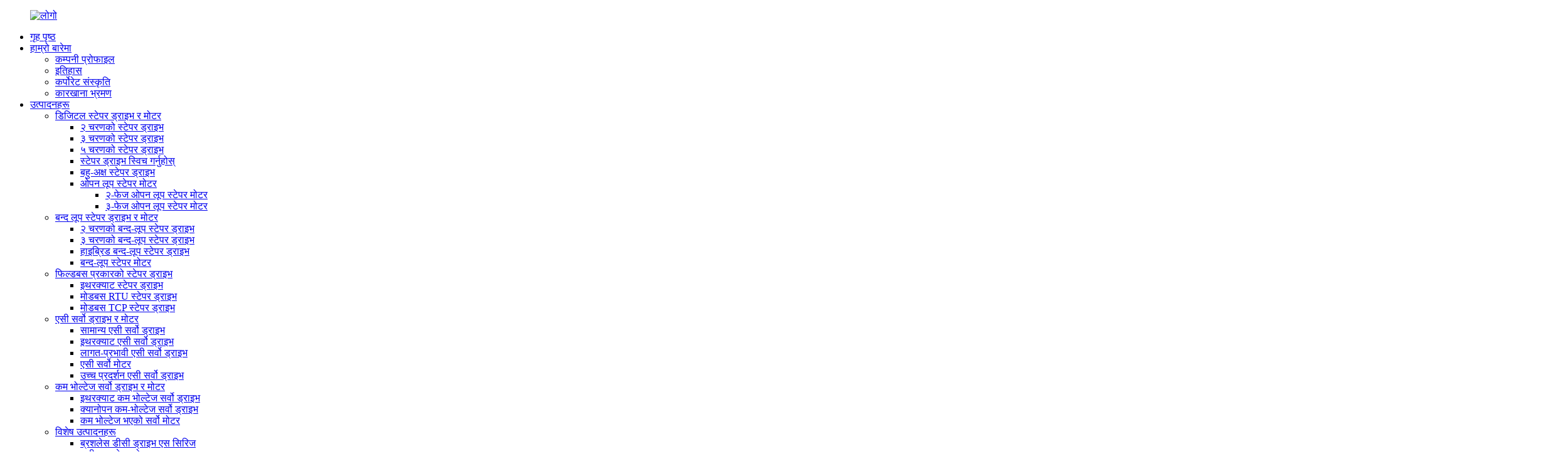

--- FILE ---
content_type: text/html
request_url: http://ne.rtelligentglobal.com/canopen-low-voltage-servo-drive/
body_size: 12939
content:
<!DOCTYPE html> <html dir="ltr" lang="ne"> <head> <meta charset="UTF-8"/> <meta http-equiv="Content-Type" content="text/html; charset=UTF-8" /> <!-- Google tag (gtag.js) --> <script async src="https://www.googletagmanager.com/gtag/js?id=G-YR2HQWE14R"></script> <script>
  window.dataLayer = window.dataLayer || [];
  function gtag(){dataLayer.push(arguments);}
  gtag('js', new Date());

  gtag('config', 'G-YR2HQWE14R');
</script> <title>CANopen कम-भोल्टेज सर्वो ड्राइभ कारखाना - चीन CANopen कम-भोल्टेज सर्वो ड्राइभ निर्माता, आपूर्तिकर्ता</title> <meta name="viewport" content="width=device-width,initial-scale=1,minimum-scale=1,maximum-scale=1,user-scalable=no"> <link rel="apple-touch-icon-precomposed" href=""> <meta name="format-detection" content="telephone=no"> <meta name="apple-mobile-web-app-capable" content="yes"> <meta name="apple-mobile-web-app-status-bar-style" content="black"> <link href="//cdn.globalso.com/rtelligentglobal/style/global/style.css" rel="stylesheet" onload="this.onload=null;this.rel='stylesheet'"> <link href="//cdn.globalso.com/rtelligentglobal/style/public/public.css" rel="stylesheet" onload="this.onload=null;this.rel='stylesheet'"> <script type="text/javascript" src="//cdn.globalso.com/rtelligentglobal/style/global/js/jquery.min.js"></script>  <link rel="shortcut icon" href="https://cdn.globalso.com/rtelligentglobal/logo1.png" /> <meta name="description" content="एक अग्रणी थोक निर्माता, आपूर्तिकर्ता र कारखानाबाट CANopen कम-भोल्टेज सर्भो ड्राइभ किन्नुहोस्। प्रतिस्पर्धी मूल्यमा उच्च-गुणस्तरका उत्पादनहरू पाउनुहोस्। अहिले नै किनमेल गर्नुहोस्!" /> <meta name="keywords" content="CANopen सर्वो ड्राइभ, कम भोल्टेज सर्वो ड्राइभ, कम भोल्टेज अनुप्रयोगहरूको लागि सर्वो ड्राइभ, CANopen उपयुक्त सर्वो ड्राइभ, कम भोल्टेज मोटर ड्राइभ, CANopen मोटर नियन्त्रक, कम भोल्टेज मोटर नियन्त्रक, CANopen नेटवर्कको लागि सर्वो ड्राइभ" />    <link href="//cdn.globalso.com/hide_search.css" rel="stylesheet"/><link href="//www.rtelligentglobal.com/style/ne.html.css" rel="stylesheet"/><link rel="alternate" hreflang="ne" href="https://ne.rtelligentglobal.com/" /><link rel="canonical"  href="https://ne.rtelligentglobal.com/canopen-low-voltage-servo-drive/" /></head> <body> <div class="container">   <!-- web_head start -->   <header class="web_head index_web_head">     <div class="head_layout layout">       <figure class="logo">         <a href="/">                	   <img src="https://cdn.globalso.com/rtelligentglobal/logo2.png" alt="लोगो">     	           </a>       </figure>       <div class="head_right">         <nav class="nav_wrap">             <ul class="head_nav">             <li id="menu-item-293" class="menu-item menu-item-type-custom menu-item-object-custom menu-item-home menu-item-293"><a href="/">गृह पृष्ठ</a></li> <li id="menu-item-2166" class="menu-item menu-item-type-custom menu-item-object-custom menu-item-2166"><a href="/company-profile/">हाम्रो बारेमा</a> <ul class="sub-menu"> 	<li id="menu-item-825" class="menu-item menu-item-type-post_type menu-item-object-page menu-item-825"><a href="/company-profile/">कम्पनी प्रोफाइल</a></li> 	<li id="menu-item-1844" class="menu-item menu-item-type-post_type menu-item-object-page menu-item-1844"><a href="/history/">इतिहास</a></li> 	<li id="menu-item-2153" class="menu-item menu-item-type-post_type menu-item-object-page menu-item-2153"><a href="/corporate-culture/">कर्पोरेट संस्कृति</a></li> 	<li id="menu-item-866" class="menu-item menu-item-type-post_type menu-item-object-page menu-item-866"><a href="/factory-tour/">कारखाना भ्रमण</a></li> </ul> </li> <li id="menu-item-55" class="fenlei menu-item menu-item-type-taxonomy menu-item-object-category current-category-ancestor current-menu-ancestor menu-item-55"><a href="/products/">उत्पादनहरू</a> <ul class="sub-menu"> 	<li id="menu-item-1895" class="menu-item menu-item-type-taxonomy menu-item-object-category menu-item-1895"><a href="/digital-stepper-drive-and-motor/">डिजिटल स्टेपर ड्राइभ र मोटर</a> 	<ul class="sub-menu"> 		<li id="menu-item-1900" class="menu-item menu-item-type-taxonomy menu-item-object-category menu-item-1900"><a href="/2-phase-stepper-drive/">२ चरणको स्टेपर ड्राइभ</a></li> 		<li id="menu-item-1901" class="menu-item menu-item-type-taxonomy menu-item-object-category menu-item-1901"><a href="/3-phase-stepper-drive/">३ चरणको स्टेपर ड्राइभ</a></li> 		<li id="menu-item-1902" class="menu-item menu-item-type-taxonomy menu-item-object-category menu-item-1902"><a href="/5-phase-stepper-drive/">५ चरणको स्टेपर ड्राइभ</a></li> 		<li id="menu-item-1905" class="menu-item menu-item-type-taxonomy menu-item-object-category menu-item-1905"><a href="/switch-stepper-drive/">स्टेपर ड्राइभ स्विच गर्नुहोस्</a></li> 		<li id="menu-item-1903" class="menu-item menu-item-type-taxonomy menu-item-object-category menu-item-1903"><a href="/multi-axis-stepper-drive/">बहु-अक्ष स्टेपर ड्राइभ</a></li> 		<li id="menu-item-3180" class="fenleisssss menu-item menu-item-type-taxonomy menu-item-object-category menu-item-3180"><a href="/open-loop-stepper-motor/">ओपन लूप स्टेपर मोटर</a> 		<ul class="sub-menu"> 			<li id="menu-item-3175" class="menu-item menu-item-type-taxonomy menu-item-object-category menu-item-3175"><a href="/2-phase-open-loop-stepper-motor/">२-फेज ओपन लूप स्टेपर मोटर</a></li> 			<li id="menu-item-3176" class="menu-item menu-item-type-taxonomy menu-item-object-category menu-item-3176"><a href="/3-phase-open-loop-stepper-motor/">३-फेज ओपन लूप स्टेपर मोटर</a></li> 		</ul> </li> 	</ul> </li> 	<li id="menu-item-1894" class="menu-item menu-item-type-taxonomy menu-item-object-category menu-item-1894"><a href="/closed-loop-stepper-drive-and-motor/">बन्द लूप स्टेपर ड्राइभ र मोटर</a> 	<ul class="sub-menu"> 		<li id="menu-item-1906" class="menu-item menu-item-type-taxonomy menu-item-object-category menu-item-1906"><a href="/2-phase-closed-loop-stepper-drive/">२ चरणको बन्द-लूप स्टेपर ड्राइभ</a></li> 		<li id="menu-item-1907" class="menu-item menu-item-type-taxonomy menu-item-object-category menu-item-1907"><a href="/3-phase-closed-loop-stepper-drive/">३ चरणको बन्द-लूप स्टेपर ड्राइभ</a></li> 		<li id="menu-item-1909" class="menu-item menu-item-type-taxonomy menu-item-object-category menu-item-1909"><a href="/hybrid-closed-loop-stepper-drive/">हाइब्रिड बन्द-लूप स्टेपर ड्राइभ</a></li> 		<li id="menu-item-1908" class="menu-item menu-item-type-taxonomy menu-item-object-category menu-item-1908"><a href="/closed-loop-stepper-motor/">बन्द-लूप स्टेपर मोटर</a></li> 	</ul> </li> 	<li id="menu-item-1897" class="menu-item menu-item-type-taxonomy menu-item-object-category menu-item-1897"><a href="/fieldbus-type-stepper-drive/">फिल्डबस प्रकारको स्टेपर ड्राइभ</a> 	<ul class="sub-menu"> 		<li id="menu-item-1910" class="menu-item menu-item-type-taxonomy menu-item-object-category menu-item-1910"><a href="/ethercat-stepper-drive/">इथरक्याट स्टेपर ड्राइभ</a></li> 		<li id="menu-item-1911" class="menu-item menu-item-type-taxonomy menu-item-object-category menu-item-1911"><a href="/modbus-rtu-stepper-drive/">मोडबस RTU स्टेपर ड्राइभ</a></li> 		<li id="menu-item-1912" class="menu-item menu-item-type-taxonomy menu-item-object-category menu-item-1912"><a href="/modbus-tcp-stepper-driver/">मोडबस TCP स्टेपर ड्राइभ</a></li> 	</ul> </li> 	<li id="menu-item-1893" class="menu-item menu-item-type-taxonomy menu-item-object-category menu-item-1893"><a href="/ac-servo-drive-and-motor/">एसी सर्वो ड्राइभ र मोटर</a> 	<ul class="sub-menu"> 		<li id="menu-item-1916" class="menu-item menu-item-type-taxonomy menu-item-object-category menu-item-1916"><a href="/general-ac-servo-drive/">सामान्य एसी सर्वो ड्राइभ</a></li> 		<li id="menu-item-1915" class="menu-item menu-item-type-taxonomy menu-item-object-category menu-item-1915"><a href="/ethercat-ac-servo-drive/">इथरक्याट एसी सर्वो ड्राइभ</a></li> 		<li id="menu-item-1914" class="menu-item menu-item-type-taxonomy menu-item-object-category menu-item-1914"><a href="/cost-effective-ac-servo-drive/">लागत-प्रभावी एसी सर्वो ड्राइभ</a></li> 		<li id="menu-item-1913" class="menu-item menu-item-type-taxonomy menu-item-object-category menu-item-1913"><a href="/ac-servo-motor/">एसी सर्वो मोटर</a></li> 		<li id="menu-item-4170" class="menu-item menu-item-type-taxonomy menu-item-object-category menu-item-4170"><a href="/high-performance-ac-servo-drive/">उच्च प्रदर्शन एसी सर्वो ड्राइभ</a></li> 	</ul> </li> 	<li id="menu-item-1898" class="menu-item menu-item-type-taxonomy menu-item-object-category current-category-ancestor current-menu-ancestor current-menu-parent current-category-parent menu-item-1898"><a href="/low-voltage-servo-drive-and-motor/">कम भोल्टेज सर्वो ड्राइभ र मोटर</a> 	<ul class="sub-menu"> 		<li id="menu-item-1919" class="menu-item menu-item-type-taxonomy menu-item-object-category menu-item-1919"><a href="/ethercat-low-voltage-servo-drive/">इथरक्याट कम भोल्टेज सर्वो ड्राइभ</a></li> 		<li id="menu-item-1917" class="menu-item menu-item-type-taxonomy menu-item-object-category nav-current menu-item-1917"><a href="/canopen-low-voltage-servo-drive/">क्यानोपन कम-भोल्टेज सर्वो ड्राइभ</a></li> 		<li id="menu-item-1921" class="menu-item menu-item-type-taxonomy menu-item-object-category menu-item-1921"><a href="/low-voltage-servo-motor/">कम भोल्टेज भएको सर्वो मोटर</a></li> 	</ul> </li> 	<li id="menu-item-1896" class="menu-item menu-item-type-taxonomy menu-item-object-category menu-item-1896"><a href="/featured-products/">विशेष उत्पादनहरू</a> 	<ul class="sub-menu"> 		<li id="menu-item-1927" class="menu-item menu-item-type-taxonomy menu-item-object-category menu-item-1927"><a href="/brushless-dc-drive-s-series/">ब्रशलेस डीसी ड्राइभ एस सिरिज</a></li> 		<li id="menu-item-3862" class="menu-item menu-item-type-taxonomy menu-item-object-category menu-item-3862"><a href="/integrated-stepper-motor/">एकीकृत स्टेपर मोटर</a></li> 		<li id="menu-item-3917" class="menu-item menu-item-type-taxonomy menu-item-object-category menu-item-3917"><a href="/integerated-servo-motor/">एकीकृत सर्वो मोटर</a></li> 	</ul> </li> 	<li id="menu-item-1899" class="menu-item menu-item-type-taxonomy menu-item-object-category menu-item-1899"><a href="/motion-control-system/">गति नियन्त्रण प्रणाली</a> 	<ul class="sub-menu"> 		<li id="menu-item-1932" class="menu-item menu-item-type-taxonomy menu-item-object-category menu-item-1932"><a href="/io-extension-module/">IO एक्सटेन्सन मोड्युल</a></li> 		<li id="menu-item-3414" class="menu-item menu-item-type-taxonomy menu-item-object-category menu-item-3414"><a href="/plc/">पीएलसी</a></li> 	</ul> </li> </ul> </li> <li id="menu-item-1237" class="menu-item menu-item-type-post_type menu-item-object-page menu-item-1237"><a href="/applications/">अनुप्रयोगहरू</a> <ul class="sub-menu"> 	<li id="menu-item-2253" class="menu-item menu-item-type-post_type menu-item-object-page menu-item-2253"><a href="/photovoltaic/">फोटोभोल्टिक</a></li> 	<li id="menu-item-2255" class="menu-item menu-item-type-post_type menu-item-object-page menu-item-2255"><a href="/lithium-battery/">लिथियम ब्याट्री</a></li> 	<li id="menu-item-2256" class="menu-item menu-item-type-post_type menu-item-object-page menu-item-2256"><a href="/cnc-machine-tool/">सीएनसी मेसिन उपकरण</a></li> 	<li id="menu-item-2248" class="menu-item menu-item-type-post_type menu-item-object-page menu-item-2248"><a href="/3c-electronics/">३सी इलेक्ट्रोनिक्स</a></li> 	<li id="menu-item-2252" class="menu-item menu-item-type-post_type menu-item-object-page menu-item-2252"><a href="/package/">प्याकेज</a></li> 	<li id="menu-item-2249" class="menu-item menu-item-type-post_type menu-item-object-page menu-item-2249"><a href="/logistics/">रसद</a></li> 	<li id="menu-item-2251" class="menu-item menu-item-type-post_type menu-item-object-page menu-item-2251"><a href="/medical-treatment/">चिकित्सा उपचार</a></li> 	<li id="menu-item-2254" class="menu-item menu-item-type-post_type menu-item-object-page menu-item-2254"><a href="/semiconductor-electronics/">अर्धचालक / इलेक्ट्रोनिक्स</a></li> </ul> </li> <li id="menu-item-2793" class="menu-item menu-item-type-custom menu-item-object-custom menu-item-2793"><a>समर्थन गर्दछ</a> <ul class="sub-menu"> 	<li id="menu-item-865" class="menu-item menu-item-type-post_type menu-item-object-page menu-item-865"><a href="/faqs/">सोधिने प्रश्नहरू</a></li> 	<li id="menu-item-2190" class="menu-item menu-item-type-post_type menu-item-object-page menu-item-2190"><a href="/warranty-repair-service/">वारेन्टी र मर्मत सेवा</a></li> </ul> </li> <li id="menu-item-2103" class="menu-item menu-item-type-custom menu-item-object-custom menu-item-2103"><a href="/drive-manual/">डाउनलोडहरू</a> <ul class="sub-menu"> 	<li id="menu-item-2079" class="menu-item menu-item-type-post_type menu-item-object-page menu-item-2079"><a href="/certifications/">प्रमाणपत्रहरू</a></li> 	<li id="menu-item-2102" class="menu-item menu-item-type-post_type menu-item-object-page menu-item-2102"><a href="/debugging-software/">डिबगिङ सफ्टवेयर</a></li> 	<li id="menu-item-2101" class="menu-item menu-item-type-post_type menu-item-object-page menu-item-2101"><a href="/motor-drawings/">मोटर रेखाचित्रहरू</a></li> 	<li id="menu-item-2027" class="menu-item menu-item-type-post_type menu-item-object-page menu-item-2027"><a href="/drive-manual/">ड्राइभ म्यानुअल</a></li> 	<li id="menu-item-2100" class="menu-item menu-item-type-post_type menu-item-object-page menu-item-2100"><a href="/selection-guide/">चयन गाइड</a></li> 	<li id="menu-item-3569" class="menu-item menu-item-type-post_type menu-item-object-page menu-item-3569"><a href="/3d-modelings/">थ्रीडी मोडलिङहरू</a></li> </ul> </li> <li id="menu-item-2790" class="menu-item menu-item-type-custom menu-item-object-custom menu-item-2790"><a href="/news/">समाचार</a> <ul class="sub-menu"> 	<li id="menu-item-1792" class="menu-item menu-item-type-taxonomy menu-item-object-news_catalog menu-item-1792"><a href="/news_catalog/company-news/">कम्पनी समाचार</a></li> 	<li id="menu-item-1793" class="menu-item menu-item-type-taxonomy menu-item-object-news_catalog menu-item-1793"><a href="/news_catalog/product-dynamics/">उत्पादन रिलीज</a></li> 	<li id="menu-item-1794" class="menu-item menu-item-type-taxonomy menu-item-object-news_catalog menu-item-1794"><a href="/news_catalog/marketing-activity/">मार्केटिङ गतिविधि</a></li> </ul> </li> <li id="menu-item-353" class="menu-item menu-item-type-post_type menu-item-object-page menu-item-353"><a href="/contact-us/">हामीलाई सम्पर्क गर्नुहोस</a></li>             </ul>         </nav>         <!--change-language-->         <div class="change-language ensemble">   <div class="change-language-info">     <div class="change-language-title medium-title">        <div class="language-flag language-flag-en"><a href="https://www.rtelligentglobal.com/"><b class="country-flag"></b><span>English</span> </a></div>        <b class="language-icon"></b>      </div> 	<div class="change-language-cont sub-content">         <div class="empty"></div>     </div>   </div> </div> <!--theme325-->        <!--change-language-->         <div id="btn-search" class="btn--search"></div>       </div>     </div>   </header>   <!--// web_head end -->     <!-- sys_sub_head -->    <section class="sys_sub_head">      <section class="path_bar">       <ul class="layout">          <li> <a itemprop="breadcrumb" href="/">गृह पृष्ठ</a></li><li> <a itemprop="breadcrumb" href="/products/" title="Products">उत्पादनहरू</a> </li><li> <a itemprop="breadcrumb" href="/low-voltage-servo-drive-and-motor/" title="Low Voltage Servo Drive and Motor">कम भोल्टेज सर्वो ड्राइभ र मोटर</a> </li><li> <a href="#">क्यानोपन कम-भोल्टेज सर्वो ड्राइभ</a></li>       </ul>     </section>     <div class="head_bn_item"><img src="https://www.rtelligentglobal.com/uploads/Low-Voltage-Servo-Drive-and-Motor5.jpg" alt="उत्पादन_ब्यानर"/></div>         <div class="pagnation_title">         <div class="layout">             <h1 class="">क्यानोपन कम-भोल्टेज सर्वो ड्राइभ</h1>         </div>     </div>   </section>    <section class="web_main page_main">   <div class="layout">     <aside class="aside">   <section class="aside-wrap">     <section class="side-widget">     <div class="side-tit-bar">         <h2 class="side-tit">कोटीहरू</h2>     </div>     <ul class="side-cate">       <li id="menu-item-1937" class="menu-item menu-item-type-taxonomy menu-item-object-category menu-item-1937"><a href="/digital-stepper-drive-and-motor/">डिजिटल स्टेपर ड्राइभ र मोटर</a> <ul class="sub-menu"> 	<li id="menu-item-1942" class="menu-item menu-item-type-taxonomy menu-item-object-category menu-item-1942"><a href="/2-phase-stepper-drive/">२ चरणको स्टेपर ड्राइभ</a></li> 	<li id="menu-item-1943" class="menu-item menu-item-type-taxonomy menu-item-object-category menu-item-1943"><a href="/3-phase-stepper-drive/">३ चरणको स्टेपर ड्राइभ</a></li> 	<li id="menu-item-1944" class="menu-item menu-item-type-taxonomy menu-item-object-category menu-item-1944"><a href="/5-phase-stepper-drive/">५ चरणको स्टेपर ड्राइभ</a></li> 	<li id="menu-item-1947" class="menu-item menu-item-type-taxonomy menu-item-object-category menu-item-1947"><a href="/switch-stepper-drive/">स्टेपर ड्राइभ स्विच गर्नुहोस्</a></li> 	<li id="menu-item-1945" class="menu-item menu-item-type-taxonomy menu-item-object-category menu-item-1945"><a href="/multi-axis-stepper-drive/">बहु-अक्ष स्टेपर ड्राइभ</a></li> 	<li id="menu-item-3181" class="menu-item menu-item-type-taxonomy menu-item-object-category menu-item-3181"><a href="/open-loop-stepper-motor/">ओपन लूप स्टेपर मोटर</a> 	<ul class="sub-menu"> 		<li id="menu-item-3178" class="menu-item menu-item-type-taxonomy menu-item-object-category menu-item-3178"><a href="/2-phase-open-loop-stepper-motor/">२-फेज ओपन लूप स्टेपर मोटर</a></li> 		<li id="menu-item-3179" class="menu-item menu-item-type-taxonomy menu-item-object-category menu-item-3179"><a href="/3-phase-open-loop-stepper-motor/">३-फेज ओपन लूप स्टेपर मोटर</a></li> 	</ul> </li> </ul> </li> <li id="menu-item-1936" class="menu-item menu-item-type-taxonomy menu-item-object-category menu-item-1936"><a href="/closed-loop-stepper-drive-and-motor/">बन्द लूप स्टेपर ड्राइभ र मोटर</a> <ul class="sub-menu"> 	<li id="menu-item-1948" class="menu-item menu-item-type-taxonomy menu-item-object-category menu-item-1948"><a href="/2-phase-closed-loop-stepper-drive/">२ चरणको बन्द-लूप स्टेपर ड्राइभ</a></li> 	<li id="menu-item-1949" class="menu-item menu-item-type-taxonomy menu-item-object-category menu-item-1949"><a href="/3-phase-closed-loop-stepper-drive/">३ चरणको बन्द-लूप स्टेपर ड्राइभ</a></li> 	<li id="menu-item-1951" class="menu-item menu-item-type-taxonomy menu-item-object-category menu-item-1951"><a href="/hybrid-closed-loop-stepper-drive/">हाइब्रिड बन्द-लूप स्टेपर ड्राइभ</a></li> 	<li id="menu-item-1950" class="menu-item menu-item-type-taxonomy menu-item-object-category menu-item-1950"><a href="/closed-loop-stepper-motor/">बन्द-लूप स्टेपर मोटर</a></li> </ul> </li> <li id="menu-item-1939" class="menu-item menu-item-type-taxonomy menu-item-object-category menu-item-1939"><a href="/fieldbus-type-stepper-drive/">फिल्डबस प्रकारको स्टेपर ड्राइभ</a> <ul class="sub-menu"> 	<li id="menu-item-1952" class="menu-item menu-item-type-taxonomy menu-item-object-category menu-item-1952"><a href="/ethercat-stepper-drive/">इथरक्याट स्टेपर ड्राइभ</a></li> 	<li id="menu-item-1953" class="menu-item menu-item-type-taxonomy menu-item-object-category menu-item-1953"><a href="/modbus-rtu-stepper-drive/">मोडबस RTU स्टेपर ड्राइभ</a></li> 	<li id="menu-item-1954" class="menu-item menu-item-type-taxonomy menu-item-object-category menu-item-1954"><a href="/modbus-tcp-stepper-driver/">मोडबस TCP स्टेपर ड्राइभ</a></li> </ul> </li> <li id="menu-item-1935" class="menu-item menu-item-type-taxonomy menu-item-object-category menu-item-1935"><a href="/ac-servo-drive-and-motor/">एसी सर्वो ड्राइभ र मोटर</a> <ul class="sub-menu"> 	<li id="menu-item-1958" class="menu-item menu-item-type-taxonomy menu-item-object-category menu-item-1958"><a href="/general-ac-servo-drive/">सामान्य एसी सर्वो ड्राइभ</a></li> 	<li id="menu-item-1957" class="menu-item menu-item-type-taxonomy menu-item-object-category menu-item-1957"><a href="/ethercat-ac-servo-drive/">इथरक्याट एसी सर्वो ड्राइभ</a></li> 	<li id="menu-item-1956" class="menu-item menu-item-type-taxonomy menu-item-object-category menu-item-1956"><a href="/cost-effective-ac-servo-drive/">लागत-प्रभावी एसी सर्वो ड्राइभ</a></li> 	<li id="menu-item-1955" class="menu-item menu-item-type-taxonomy menu-item-object-category menu-item-1955"><a href="/ac-servo-motor/">एसी सर्वो मोटर</a></li> </ul> </li> <li id="menu-item-1940" class="menu-item menu-item-type-taxonomy menu-item-object-category current-category-ancestor current-menu-ancestor current-menu-parent current-category-parent menu-item-1940"><a href="/low-voltage-servo-drive-and-motor/">कम भोल्टेज सर्वो ड्राइभ र मोटर</a> <ul class="sub-menu"> 	<li id="menu-item-1961" class="menu-item menu-item-type-taxonomy menu-item-object-category menu-item-1961"><a href="/ethercat-low-voltage-servo-drive/">इथरक्याट कम भोल्टेज सर्वो ड्राइभ</a></li> 	<li id="menu-item-1959" class="menu-item menu-item-type-taxonomy menu-item-object-category nav-current menu-item-1959"><a href="/canopen-low-voltage-servo-drive/">क्यानोपन कम-भोल्टेज सर्वो ड्राइभ</a></li> 	<li id="menu-item-1963" class="menu-item menu-item-type-taxonomy menu-item-object-category menu-item-1963"><a href="/low-voltage-servo-motor/">कम भोल्टेज भएको सर्वो मोटर</a></li> </ul> </li> <li id="menu-item-1938" class="menu-item menu-item-type-taxonomy menu-item-object-category menu-item-1938"><a href="/featured-products/">विशेष उत्पादनहरू</a> <ul class="sub-menu"> 	<li id="menu-item-1964" class="menu-item menu-item-type-taxonomy menu-item-object-category menu-item-1964"><a href="/brushless-dc-drive-s-series/">ब्रशलेस डीसी ड्राइभ एस सिरिज</a></li> 	<li id="menu-item-3863" class="menu-item menu-item-type-taxonomy menu-item-object-category menu-item-3863"><a href="/integrated-stepper-motor/">एकीकृत स्टेपर मोटर</a></li> 	<li id="menu-item-3918" class="menu-item menu-item-type-taxonomy menu-item-object-category menu-item-3918"><a href="/integerated-servo-motor/">एकीकृत सर्वो मोटर</a></li> </ul> </li> <li id="menu-item-1941" class="menu-item menu-item-type-taxonomy menu-item-object-category menu-item-1941"><a href="/motion-control-system/">गति नियन्त्रण प्रणाली</a> <ul class="sub-menu"> 	<li id="menu-item-1969" class="menu-item menu-item-type-taxonomy menu-item-object-category menu-item-1969"><a href="/io-extension-module/">IO एक्सटेन्सन मोड्युल</a></li> 	<li id="menu-item-3415" class="menu-item menu-item-type-taxonomy menu-item-object-category menu-item-3415"><a href="/plc/">पीएलसी</a></li> </ul> </li>     </ul>   </section>   <div class="side-widget"> 	 <div class="side-product-items">               <div class="items_content">                <div class="side_slider">                     <ul class="swiper-wrapper"> 				                   <li class="swiper-slide gm-sep side_product_item">                     <figure > <a href="/new-generation-of-low-voltage-dc-servo-drive-with-ethercat-series-d5v120ed5v250ed5v380e-product/" class="item-img"><img src="https://cdn.globalso.com/rtelligentglobal/D5V120E-300x300.jpg" alt="कम भोल्टेज DC सर्वो ड्राइभको नयाँ पुस्ता..."></a>                       <figcaption>                         <h3 class="item_title"><a href="/new-generation-of-low-voltage-dc-servo-drive-with-ethercat-series-d5v120ed5v250ed5v380e-product/">नयाँ पुस्ताको कम भोल्टा...</a></h3>                        </figcaption>                     </figure> 					</li> 					                   <li class="swiper-slide gm-sep side_product_item">                     <figure > <a href="/2-phase-open-loop-stepper-drive-series-2-product/" class="item-img"><img src="https://cdn.globalso.com/rtelligentglobal/R60S-拷贝4-300x300.jpg" alt="२ चरण खुला लूप स्टेपर ड्राइभ R60S श्रृंखला"></a>                       <figcaption>                         <h3 class="item_title"><a href="/2-phase-open-loop-stepper-drive-series-2-product/">२ फेज ओपन लूप स्टेपर डी...</a></h3>                        </figcaption>                     </figure> 					</li> 					                   <li class="swiper-slide gm-sep side_product_item">                     <figure > <a href="/medium-plc-rm500-series-product/" class="item-img"><img src="https://cdn.globalso.com/rtelligentglobal/RM510-1616T1-300x300.jpg" alt="मध्यम PLC RM500 श्रृंखला"></a>                       <figcaption>                         <h3 class="item_title"><a href="/medium-plc-rm500-series-product/">मध्यम PLC RM500 श्रृंखला</a></h3>                        </figcaption>                     </figure> 					</li> 					                   <li class="swiper-slide gm-sep side_product_item">                     <figure > <a href="/closed-loop-fieldbus-stepper-drive-nt60-product/" class="item-img"><img src="https://cdn.globalso.com/rtelligentglobal/NT60-1-300x300.jpg" alt="बन्द लूप फिल्डबस स्टेपर ड्राइभ NT60"></a>                       <figcaption>                         <h3 class="item_title"><a href="/closed-loop-fieldbus-stepper-drive-nt60-product/">बन्द लूप फिल्डबस स्टेप्पे...</a></h3>                        </figcaption>                     </figure> 					</li> 					                   <li class="swiper-slide gm-sep side_product_item">                     <figure > <a href="/intelligent-2-axis-stepper-motor-drive-r42x2-product/" class="item-img"><img src="https://cdn.globalso.com/rtelligentglobal/R42X2-1-300x300.jpg" alt="बुद्धिमान २ अक्ष स्टेपर मोटर ड्राइभ R42X2"></a>                       <figcaption>                         <h3 class="item_title"><a href="/intelligent-2-axis-stepper-motor-drive-r42x2-product/">बुद्धिमान २ अक्ष स्टेपर...</a></h3>                        </figcaption>                     </figure> 					</li> 					                </ul> 				 </div>                 <div class="btn-prev"></div>                 <div class="btn-next"></div>               </div>             </div>    </div>           </section> </aside>    <section class="main">       <div class="product-list">   <ul class="product_list_items">    <li class="product_list_item">             <figure>               <span class="item_img"><img src="https://cdn.globalso.com/rtelligentglobal/D5V120C-正面-300x300.png" alt="CANopen श्रृंखला D5V120C/D5V250C/D5V380C भएको कम भोल्टेज DC सर्वो ड्राइभको नयाँ पुस्ता"><a href="/new-generation-of-low-voltage-dc-servo-drive-with-canopen-series-d5v120cd5v250cd5v380c-product/" title="New generation of Low Voltage DC Servo Drive with CANopen Series D5V120C/D5V250C/D5V380C"></a> </span>               <figcaption> 			  <div class="item_information">                      <h3 class="item_title"><a href="/new-generation-of-low-voltage-dc-servo-drive-with-canopen-series-d5v120cd5v250cd5v380c-product/" title="New generation of Low Voltage DC Servo Drive with CANopen Series D5V120C/D5V250C/D5V380C">CANopen श्रृंखला D5V120C/D5V250C/D5V380C भएको कम भोल्टेज DC सर्वो ड्राइभको नयाँ पुस्ता</a></h3>                 <div class="item_info"><p>Rtelligent D5V श्रृंखला DC सर्वो ड्राइभ एक कम्प्याक्ट ड्राइभ हो जुन राम्रो कार्यक्षमता, विश्वसनीयता र लागत दक्षताका साथ बढी माग गर्ने विश्वव्यापी बजारलाई पूरा गर्न विकसित गरिएको छ। उत्पादनले नयाँ एल्गोरिथ्म र हार्डवेयर प्लेटफर्म अपनाउँछ, RS485, CANopen, EtherCAT सञ्चारलाई समर्थन गर्दछ, आन्तरिक PLC मोडलाई समर्थन गर्दछ, र सात आधारभूत नियन्त्रण मोडहरू (स्थिति नियन्त्रण, गति नियन्त्रण, टर्क नियन्त्रण, आदि) छन्। उत्पादनहरूको यस श्रृंखलाको पावर दायरा 0.1 ~ 1.5KW छ, कम भोल्टेज र उच्च वर्तमान सर्वो अनुप्रयोगहरूको विभिन्न प्रकारका लागि उपयुक्त।</p> <p>• १.५ किलोवाट सम्मको पावर दायरा</p> <p>• उच्च गति प्रतिक्रिया आवृत्ति, छोटो</p> <p>• CiA402 मानकको पालना गर्नुहोस्</p> <p>• CSP/CSV/CST/PP/PV/PT/HM मोडलाई समर्थन गर्नुहोस्</p> <p>• उच्च करेन्टको लागि सुसज्जित</p> <p>• बहु सञ्चार मोड</p> <p>• DC पावर इनपुट अनुप्रयोगहरूको लागि उपयुक्त</p> </div>                 </div>                 <div class="product_btns">                   <a href="javascript:" class="priduct_btn_inquiry add_email12">सोधपुछ</a><a href="/new-generation-of-low-voltage-dc-servo-drive-with-canopen-series-d5v120cd5v250cd5v380c-product/" class="priduct_btn_detail">विवरण</a>                 </div>               </figcaption>             </figure>           </li>    <li class="product_list_item">             <figure>               <span class="item_img"><img src="https://cdn.globalso.com/rtelligentglobal/14-300x300.jpg" alt="CANopen श्रृंखला DRV400C/DRV750C/DRV1500C भएको कम भोल्टेज DC सर्वो ड्राइभ"><a href="/drv-series-servo-can-fieldbus-user-manual-product/" title="Low Voltage DC Servo Drive with CANopen Series DRV400C/DRV750C/DRV1500C"></a> </span>               <figcaption> 			  <div class="item_information">                      <h3 class="item_title"><a href="/drv-series-servo-can-fieldbus-user-manual-product/" title="Low Voltage DC Servo Drive with CANopen Series DRV400C/DRV750C/DRV1500C">CANopen श्रृंखला DRV400C/DRV750C/DRV1500C भएको कम भोल्टेज DC सर्वो ड्राइभ</a></h3>                 <div class="item_info"><p>कम-भोल्टेज सर्वो कम-भोल्टेज DC पावर सप्लाई अनुप्रयोगहरूको लागि उपयुक्त हुन डिजाइन गरिएको सर्वो मोटर हो। DRV शृङ्खलाको कम-भोल्टेज सर्वो प्रणालीले CANopen, EtherCAT, 485 तीन सञ्चार मोड नियन्त्रणलाई समर्थन गर्दछ, नेटवर्क जडान सम्भव छ। DRV शृङ्खलाको कम-भोल्टेज सर्वो ड्राइभहरूले थप सटीक वर्तमान र स्थिति नियन्त्रण प्राप्त गर्न एन्कोडर स्थिति प्रतिक्रिया प्रशोधन गर्न सक्छन्।</p> <p>• १.५ किलोवाट सम्मको पावर दायरा</p> <p>• उच्च गति प्रतिक्रिया आवृत्ति, छोटो</p> <p>• स्थिति निर्धारण समय</p> <p>• CiA402 मानकको पालना गर्नुहोस्</p> <p>• द्रुत बाउड दर IMbit/s बढ्छ</p> <p>• ब्रेक आउटपुटको साथ</p> </div>                 </div>                 <div class="product_btns">                   <a href="javascript:" class="priduct_btn_inquiry add_email12">सोधपुछ</a><a href="/drv-series-servo-can-fieldbus-user-manual-product/" class="priduct_btn_detail">विवरण</a>                 </div>               </figcaption>             </figure>           </li>          </ul>          <div class="page_bar">         <div class="pages"></div>       </div>       </div>            </section>   </div> </section>  <!-- web_footer start -->   <footer class="web_footer">     <div class="layout">       <div class="foor_service">         <div class="foot_item foot_contact_item wow fadeInLeftA" data-wow-delay=".9s" data-wow-duration=".8s">           <h2 class="fot_tit">हामीलाई सम्पर्क गर्नुहोस</h2>           <div class="foot_cont">             <ul class="foot_contact">                             <li class="foot_address">२-६F, ए बिल्डिंग, रुइटेक इन्डस्ट्रियल पार्क, झिंग्यु रोड नम्बर २३, झिक्सियाङ स्ट्रिट, बाओ एन डिस्ट्रिक्ट, शेन्जेन, गुआङ डोङ प्रान्त, चीन</li>                            <li class="foot_phone"><a href="tel:+86 755 27440012">+८६ ७५५ २७४४००१२</a></li>                            <li class="foot_email"><a href="mailto:info@rtelligent.cn ">info@rtelligent.cn </a></li>            </ul>           </div>           <ul class="foot_sns">             		        <li><a target="_blank" href="https://www.facebook.com/"><img src="https://cdn.globalso.com/rtelligentglobal/facebook.png" alt="फेसबुक"></a></li>          			        <li><a target="_blank" href="https://www.linkedin.com/company/32259408/admin/feed/posts/"><img src="https://cdn.globalso.com/rtelligentglobal/linkedin.png" alt="लिङ्क्डइन"></a></li>          			        <li><a target="_blank" href=""><img src="https://cdn.globalso.com/rtelligentglobal/twitter.png" alt="ट्विटर"></a></li>          			        <li><a target="_blank" href="https://www.youtube.com/@rtelligenttechnologyshenzh7555"><img src="https://cdn.globalso.com/rtelligentglobal/youtube.png" alt="युट्युब"></a></li>          	          </ul>         </div>         <div class="foot_item foot_nav_item wow fadeInLeftA" data-wow-delay=".9s" data-wow-duration=".8s">           <h2 class="fot_tit">उत्पादनहरू</h2>           <ul class="fot_nav">            <li id="menu-item-2082" class="menu-item menu-item-type-taxonomy menu-item-object-category menu-item-2082"><a href="/digital-stepper-drive-and-motor/">डिजिटल स्टेपर ड्राइभ र मोटर</a></li> <li id="menu-item-2081" class="menu-item menu-item-type-taxonomy menu-item-object-category menu-item-2081"><a href="/closed-loop-stepper-drive-and-motor/">बन्द लूप स्टेपर ड्राइभ र मोटर</a></li> <li id="menu-item-2084" class="menu-item menu-item-type-taxonomy menu-item-object-category menu-item-2084"><a href="/fieldbus-type-stepper-drive/">फिल्डबस प्रकारको स्टेपर ड्राइभ</a></li> <li id="menu-item-2080" class="menu-item menu-item-type-taxonomy menu-item-object-category menu-item-2080"><a href="/ac-servo-drive-and-motor/">एसी सर्वो ड्राइभ र मोटर</a></li> <li id="menu-item-2085" class="menu-item menu-item-type-taxonomy menu-item-object-category current-category-ancestor menu-item-2085"><a href="/low-voltage-servo-drive-and-motor/">कम भोल्टेज सर्वो ड्राइभ र मोटर</a></li> <li id="menu-item-2083" class="menu-item menu-item-type-taxonomy menu-item-object-category menu-item-2083"><a href="/featured-products/">विशेष उत्पादनहरू</a></li> <li id="menu-item-2086" class="menu-item menu-item-type-taxonomy menu-item-object-category menu-item-2086"><a href="/motion-control-system/">गति नियन्त्रण प्रणाली</a></li>           </ul>         </div>         <div class="foot_item foot_nav_item wow fadeInLeftA" data-wow-delay=".9s" data-wow-duration=".8s">           <h2 class="fot_tit">समाचार</h2>           <ul class="fot_nav">             <li id="menu-item-2002" class="menu-item menu-item-type-taxonomy menu-item-object-news_catalog menu-item-2002"><a href="/news_catalog/company-news/">कम्पनी समाचार</a></li> <li id="menu-item-2004" class="menu-item menu-item-type-taxonomy menu-item-object-news_catalog menu-item-2004"><a href="/news_catalog/product-dynamics/">उत्पादन रिलीज</a></li> <li id="menu-item-2003" class="menu-item menu-item-type-taxonomy menu-item-object-news_catalog menu-item-2003"><a href="/news_catalog/marketing-activity/">मार्केटिङ गतिविधि</a></li>           </ul>         </div>         <div class="foot_item foot_nav_item wow fadeInLeftA" data-wow-delay=".9s" data-wow-duration=".8s">           <h2 class="fot_tit">समर्थन र सेवाहरू</h2>           <ul class="fot_nav">             <li id="menu-item-829" class="menu-item menu-item-type-post_type menu-item-object-page menu-item-829"><a href="/company-profile/">कम्पनी प्रोफाइल</a></li> <li id="menu-item-2087" class="menu-item menu-item-type-post_type menu-item-object-page menu-item-2087"><a href="/history/">इतिहास</a></li> <li id="menu-item-2794" class="menu-item menu-item-type-custom menu-item-object-custom menu-item-2794"><a href="/drive-manual/">डाउनलोडहरू</a></li> <li id="menu-item-2089" class="menu-item menu-item-type-post_type menu-item-object-page menu-item-2089"><a href="/applications/">अनुप्रयोगहरू</a></li> <li id="menu-item-2090" class="menu-item menu-item-type-post_type menu-item-object-page menu-item-2090"><a href="/faqs/">सोधिने प्रश्नहरू</a></li> <li id="menu-item-355" class="menu-item menu-item-type-post_type menu-item-object-page menu-item-355"><a href="/contact-us/">हामीलाई सम्पर्क गर्नुहोस</a></li>           </ul>         </div>         <div class="foot_item foot_nav_item wow fadeInLeftA" data-wow-delay=".9s" data-wow-duration=".8s">           <h2 class="fot_tit">डाउनलोड गर्नुहोस्</h2>           <ul class="fot_nav">              <li id="menu-item-2091" class="menu-item menu-item-type-post_type menu-item-object-page menu-item-2091"><a href="/certifications/">प्रमाणपत्रहरू</a></li> <li id="menu-item-2092" class="menu-item menu-item-type-post_type menu-item-object-page menu-item-2092"><a href="/drive-manual/">ड्राइभ म्यानुअल</a></li> <li id="menu-item-2093" class="menu-item menu-item-type-post_type menu-item-object-page menu-item-2093"><a href="/debugging-software/">डिबगिङ सफ्टवेयर</a></li> <li id="menu-item-2094" class="menu-item menu-item-type-post_type menu-item-object-page menu-item-2094"><a href="/motor-drawings/">मोटर रेखाचित्रहरू</a></li> <li id="menu-item-2095" class="menu-item menu-item-type-post_type menu-item-object-page menu-item-2095"><a href="/ac-servo-drive-and-motor/">एसी सर्वो ड्राइभ र मोटर</a></li> <li id="menu-item-2096" class="menu-item menu-item-type-post_type menu-item-object-page menu-item-2096"><a href="/selection-guide/">चयन गाइड</a></li> <li id="menu-item-2097" class="menu-item menu-item-type-post_type menu-item-object-page menu-item-2097"><a href="/low-voltage-servo-motor/">कम भोल्टेज भएको सर्वो मोटर</a></li>           </ul>         </div>       </div>     </div>     <div class="foot_bottom  wow fadeInUpA" data-wow-delay=".8s" data-wow-duration=".8s">       <div class="layout">         <div class="copyright">© प्रतिलिपि अधिकार - २०१०-२०२५ : सबै अधिकार सुरक्षित।<a href="/sitemap.xml">साइटम्याप</a> - <a href="/">एएमपी मोबाइल</a> <br><a href='/fieldbus-stepper-driver/' title='Fieldbus Stepper Driver'>फिल्डबस स्टेपर चालक</a>,  <a href='/mulit-axis-stepper-driver/' title='Mulit Axis Stepper Driver'>मलिट एक्सिस स्टेपर ड्राइभर</a>,  <a href='/digital-stepper-driver/' title='Digital Stepper Driver'>डिजिटल स्टेपर ड्राइभर</a>,  <a href='/2-phase-stepper-driver/' title='2 Phase Stepper Driver'>२ चरणको स्टेपर चालक</a>,  <a href='/digital-stepper-drive/' title='Digital Stepper Drive'>डिजिटल स्टेपर ड्राइभ</a>,  <a href='/open-loop-stepper-driver/' title='Open loop Stepper Driver'>ओपन लूप स्टेपर ड्राइभर</a>, 		</div>       </div>     </div>   </footer> </div>  <div id="whatsapp">         <a href="https://api.whatsapp.com/send?phone=8618948745439" target="_blank" title="Whatsapp">         <div id="whatsappMain"></div>         </a> </div> <!--// container end --> <aside class="scrollsidebar" id="scrollsidebar">   <div class="side_content">     <div class="side_list">       <header class="hd"><img src="//cdn.globalso.com/title_pic.png" alt="अनलाइन सोधपुछ-पप-बडुइरी"/></header>       <div class="cont">         <li><a class="email" href="javascript:">इमेल पठाउनुहोस्</a></li>                                         <li><a target="_blank" class="whatsapp" href="https://api.whatsapp.com/send?phone=8613826536186">८६१३८२६५३६१८६</a></li>       </div>                   <div class="side_title"><a  class="close_btn"><span>x</span></a></div>     </div>   </div>   <div class="show_btn"></div> </aside> <div class="inquiry-pop-bd">   <div class="inquiry-pop"> <i class="ico-close-pop" onclick="hideMsgPop();"></i>     <script type="text/javascript" src="//www.globalso.site/form.js"></script>   </div> </div> <div class="web-search"> <b id="btn-search-close" class="btn--search-close"></b>   <div style=" width:100%">     <div class="head-search">      <form action="/search.php" method="get">         <input class="search-ipt" name="s" placeholder="Start Typing..." /> 		<input type="hidden" name="cat" value="490"/>         <input class="search-btn" type="submit" />         <span class="search-attr">खोज्न इन्टर थिच्नुहोस् वा बन्द गर्न ESC थिच्नुहोस्।</span>       </form>     </div>   </div> </div>   <script type="text/javascript" src="//cdn.globalso.com/rtelligentglobal/style/global/js/common.js"></script> <script type="text/javascript" src="//cdn.globalso.com/rtelligentglobal/style/public/public.js"></script> <script>
function getCookie(name) {
    var arg = name + "=";
    var alen = arg.length;
    var clen = document.cookie.length;
    var i = 0;
    while (i < clen) {
        var j = i + alen;
        if (document.cookie.substring(i, j) == arg) return getCookieVal(j);
        i = document.cookie.indexOf(" ", i) + 1;
        if (i == 0) break;
    }
    return null;
}
function setCookie(name, value) {
    var expDate = new Date();
    var argv = setCookie.arguments;
    var argc = setCookie.arguments.length;
    var expires = (argc > 2) ? argv[2] : null;
    var path = (argc > 3) ? argv[3] : null;
    var domain = (argc > 4) ? argv[4] : null;
    var secure = (argc > 5) ? argv[5] : false;
    if (expires != null) {
        expDate.setTime(expDate.getTime() + expires);
    }
    document.cookie = name + "=" + escape(value) + ((expires == null) ? "": ("; expires=" + expDate.toUTCString())) + ((path == null) ? "": ("; path=" + path)) + ((domain == null) ? "": ("; domain=" + domain)) + ((secure == true) ? "; secure": "");
}
function getCookieVal(offset) {
    var endstr = document.cookie.indexOf(";", offset);
    if (endstr == -1) endstr = document.cookie.length;
    return unescape(document.cookie.substring(offset, endstr));
}

var firstshow = 0;
var cfstatshowcookie = getCookie('easyiit_stats');
if (cfstatshowcookie != 1) {
    a = new Date();
    h = a.getHours();
    m = a.getMinutes();
    s = a.getSeconds();
    sparetime = 1000 * 60 * 60 * 24 * 1 - (h * 3600 + m * 60 + s) * 1000 - 1;
    setCookie('easyiit_stats', 1, sparetime, '/');
    firstshow = 1;
}
if (!navigator.cookieEnabled) {
    firstshow = 0;
}
var referrer = escape(document.referrer);
var currweb = escape(location.href);
var screenwidth = screen.width;
var screenheight = screen.height;
var screencolordepth = screen.colorDepth;
$(function($){
   $.post("https://www.rtelligentglobal.com/statistic.php", { action:'stats_init', assort:0, referrer:referrer, currweb:currweb , firstshow:firstshow ,screenwidth:screenwidth, screenheight: screenheight, screencolordepth: screencolordepth, ranstr: Math.random()},function(data){}, "json");
			
});
</script> <!--[if lt IE 9]> <script src="//cdn.globalso.com/rtelligentglobal/style/global/js/html5.js"></script> <![endif]--> <script type="text/javascript">

if(typeof jQuery == 'undefined' || typeof jQuery.fn.on == 'undefined') {
	document.write('<script src="https://www.rtelligentglobal.com/wp-content/plugins/bb-plugin/js/jquery.js"><\/script>');
	document.write('<script src="https://www.rtelligentglobal.com/wp-content/plugins/bb-plugin/js/jquery.migrate.min.js"><\/script>');
}

</script><ul class="prisna-wp-translate-seo" id="prisna-translator-seo"><li class="language-flag language-flag-en"><a href="https://www.rtelligentglobal.com/canopen-low-voltage-servo-drive/" title="English" target="_blank"><b class="country-flag"></b><span>English</span></a></li><li class="language-flag language-flag-fr"><a href="http://fr.rtelligentglobal.com/canopen-low-voltage-servo-drive/" title="French" target="_blank"><b class="country-flag"></b><span>French</span></a></li><li class="language-flag language-flag-de"><a href="http://de.rtelligentglobal.com/canopen-low-voltage-servo-drive/" title="German" target="_blank"><b class="country-flag"></b><span>German</span></a></li><li class="language-flag language-flag-pt"><a href="http://pt.rtelligentglobal.com/canopen-low-voltage-servo-drive/" title="Portuguese" target="_blank"><b class="country-flag"></b><span>Portuguese</span></a></li><li class="language-flag language-flag-es"><a href="http://es.rtelligentglobal.com/canopen-low-voltage-servo-drive/" title="Spanish" target="_blank"><b class="country-flag"></b><span>Spanish</span></a></li><li class="language-flag language-flag-ru"><a href="http://ru.rtelligentglobal.com/canopen-low-voltage-servo-drive/" title="Russian" target="_blank"><b class="country-flag"></b><span>Russian</span></a></li><li class="language-flag language-flag-ja"><a href="http://ja.rtelligentglobal.com/canopen-low-voltage-servo-drive/" title="Japanese" target="_blank"><b class="country-flag"></b><span>Japanese</span></a></li><li class="language-flag language-flag-ko"><a href="http://ko.rtelligentglobal.com/canopen-low-voltage-servo-drive/" title="Korean" target="_blank"><b class="country-flag"></b><span>Korean</span></a></li><li class="language-flag language-flag-ar"><a href="http://ar.rtelligentglobal.com/canopen-low-voltage-servo-drive/" title="Arabic" target="_blank"><b class="country-flag"></b><span>Arabic</span></a></li><li class="language-flag language-flag-ga"><a href="http://ga.rtelligentglobal.com/canopen-low-voltage-servo-drive/" title="Irish" target="_blank"><b class="country-flag"></b><span>Irish</span></a></li><li class="language-flag language-flag-el"><a href="http://el.rtelligentglobal.com/canopen-low-voltage-servo-drive/" title="Greek" target="_blank"><b class="country-flag"></b><span>Greek</span></a></li><li class="language-flag language-flag-tr"><a href="http://tr.rtelligentglobal.com/canopen-low-voltage-servo-drive/" title="Turkish" target="_blank"><b class="country-flag"></b><span>Turkish</span></a></li><li class="language-flag language-flag-it"><a href="http://it.rtelligentglobal.com/canopen-low-voltage-servo-drive/" title="Italian" target="_blank"><b class="country-flag"></b><span>Italian</span></a></li><li class="language-flag language-flag-da"><a href="http://da.rtelligentglobal.com/canopen-low-voltage-servo-drive/" title="Danish" target="_blank"><b class="country-flag"></b><span>Danish</span></a></li><li class="language-flag language-flag-ro"><a href="http://ro.rtelligentglobal.com/canopen-low-voltage-servo-drive/" title="Romanian" target="_blank"><b class="country-flag"></b><span>Romanian</span></a></li><li class="language-flag language-flag-id"><a href="http://id.rtelligentglobal.com/canopen-low-voltage-servo-drive/" title="Indonesian" target="_blank"><b class="country-flag"></b><span>Indonesian</span></a></li><li class="language-flag language-flag-cs"><a href="http://cs.rtelligentglobal.com/canopen-low-voltage-servo-drive/" title="Czech" target="_blank"><b class="country-flag"></b><span>Czech</span></a></li><li class="language-flag language-flag-af"><a href="http://af.rtelligentglobal.com/canopen-low-voltage-servo-drive/" title="Afrikaans" target="_blank"><b class="country-flag"></b><span>Afrikaans</span></a></li><li class="language-flag language-flag-sv"><a href="http://sv.rtelligentglobal.com/canopen-low-voltage-servo-drive/" title="Swedish" target="_blank"><b class="country-flag"></b><span>Swedish</span></a></li><li class="language-flag language-flag-pl"><a href="http://pl.rtelligentglobal.com/canopen-low-voltage-servo-drive/" title="Polish" target="_blank"><b class="country-flag"></b><span>Polish</span></a></li><li class="language-flag language-flag-eu"><a href="http://eu.rtelligentglobal.com/canopen-low-voltage-servo-drive/" title="Basque" target="_blank"><b class="country-flag"></b><span>Basque</span></a></li><li class="language-flag language-flag-ca"><a href="http://ca.rtelligentglobal.com/canopen-low-voltage-servo-drive/" title="Catalan" target="_blank"><b class="country-flag"></b><span>Catalan</span></a></li><li class="language-flag language-flag-eo"><a href="http://eo.rtelligentglobal.com/canopen-low-voltage-servo-drive/" title="Esperanto" target="_blank"><b class="country-flag"></b><span>Esperanto</span></a></li><li class="language-flag language-flag-hi"><a href="http://hi.rtelligentglobal.com/canopen-low-voltage-servo-drive/" title="Hindi" target="_blank"><b class="country-flag"></b><span>Hindi</span></a></li><li class="language-flag language-flag-lo"><a href="http://lo.rtelligentglobal.com/canopen-low-voltage-servo-drive/" title="Lao" target="_blank"><b class="country-flag"></b><span>Lao</span></a></li><li class="language-flag language-flag-sq"><a href="http://sq.rtelligentglobal.com/canopen-low-voltage-servo-drive/" title="Albanian" target="_blank"><b class="country-flag"></b><span>Albanian</span></a></li><li class="language-flag language-flag-am"><a href="http://am.rtelligentglobal.com/canopen-low-voltage-servo-drive/" title="Amharic" target="_blank"><b class="country-flag"></b><span>Amharic</span></a></li><li class="language-flag language-flag-hy"><a href="http://hy.rtelligentglobal.com/canopen-low-voltage-servo-drive/" title="Armenian" target="_blank"><b class="country-flag"></b><span>Armenian</span></a></li><li class="language-flag language-flag-az"><a href="http://az.rtelligentglobal.com/canopen-low-voltage-servo-drive/" title="Azerbaijani" target="_blank"><b class="country-flag"></b><span>Azerbaijani</span></a></li><li class="language-flag language-flag-be"><a href="http://be.rtelligentglobal.com/canopen-low-voltage-servo-drive/" title="Belarusian" target="_blank"><b class="country-flag"></b><span>Belarusian</span></a></li><li class="language-flag language-flag-bn"><a href="http://bn.rtelligentglobal.com/canopen-low-voltage-servo-drive/" title="Bengali" target="_blank"><b class="country-flag"></b><span>Bengali</span></a></li><li class="language-flag language-flag-bs"><a href="http://bs.rtelligentglobal.com/canopen-low-voltage-servo-drive/" title="Bosnian" target="_blank"><b class="country-flag"></b><span>Bosnian</span></a></li><li class="language-flag language-flag-bg"><a href="http://bg.rtelligentglobal.com/canopen-low-voltage-servo-drive/" title="Bulgarian" target="_blank"><b class="country-flag"></b><span>Bulgarian</span></a></li><li class="language-flag language-flag-ceb"><a href="http://ceb.rtelligentglobal.com/canopen-low-voltage-servo-drive/" title="Cebuano" target="_blank"><b class="country-flag"></b><span>Cebuano</span></a></li><li class="language-flag language-flag-ny"><a href="http://ny.rtelligentglobal.com/canopen-low-voltage-servo-drive/" title="Chichewa" target="_blank"><b class="country-flag"></b><span>Chichewa</span></a></li><li class="language-flag language-flag-co"><a href="http://co.rtelligentglobal.com/canopen-low-voltage-servo-drive/" title="Corsican" target="_blank"><b class="country-flag"></b><span>Corsican</span></a></li><li class="language-flag language-flag-hr"><a href="http://hr.rtelligentglobal.com/canopen-low-voltage-servo-drive/" title="Croatian" target="_blank"><b class="country-flag"></b><span>Croatian</span></a></li><li class="language-flag language-flag-nl"><a href="http://nl.rtelligentglobal.com/canopen-low-voltage-servo-drive/" title="Dutch" target="_blank"><b class="country-flag"></b><span>Dutch</span></a></li><li class="language-flag language-flag-et"><a href="http://et.rtelligentglobal.com/canopen-low-voltage-servo-drive/" title="Estonian" target="_blank"><b class="country-flag"></b><span>Estonian</span></a></li><li class="language-flag language-flag-tl"><a href="http://tl.rtelligentglobal.com/canopen-low-voltage-servo-drive/" title="Filipino" target="_blank"><b class="country-flag"></b><span>Filipino</span></a></li><li class="language-flag language-flag-fi"><a href="http://fi.rtelligentglobal.com/canopen-low-voltage-servo-drive/" title="Finnish" target="_blank"><b class="country-flag"></b><span>Finnish</span></a></li><li class="language-flag language-flag-fy"><a href="http://fy.rtelligentglobal.com/canopen-low-voltage-servo-drive/" title="Frisian" target="_blank"><b class="country-flag"></b><span>Frisian</span></a></li><li class="language-flag language-flag-gl"><a href="http://gl.rtelligentglobal.com/canopen-low-voltage-servo-drive/" title="Galician" target="_blank"><b class="country-flag"></b><span>Galician</span></a></li><li class="language-flag language-flag-ka"><a href="http://ka.rtelligentglobal.com/canopen-low-voltage-servo-drive/" title="Georgian" target="_blank"><b class="country-flag"></b><span>Georgian</span></a></li><li class="language-flag language-flag-gu"><a href="http://gu.rtelligentglobal.com/canopen-low-voltage-servo-drive/" title="Gujarati" target="_blank"><b class="country-flag"></b><span>Gujarati</span></a></li><li class="language-flag language-flag-ht"><a href="http://ht.rtelligentglobal.com/canopen-low-voltage-servo-drive/" title="Haitian" target="_blank"><b class="country-flag"></b><span>Haitian</span></a></li><li class="language-flag language-flag-ha"><a href="http://ha.rtelligentglobal.com/canopen-low-voltage-servo-drive/" title="Hausa" target="_blank"><b class="country-flag"></b><span>Hausa</span></a></li><li class="language-flag language-flag-haw"><a href="http://haw.rtelligentglobal.com/canopen-low-voltage-servo-drive/" title="Hawaiian" target="_blank"><b class="country-flag"></b><span>Hawaiian</span></a></li><li class="language-flag language-flag-iw"><a href="http://iw.rtelligentglobal.com/canopen-low-voltage-servo-drive/" title="Hebrew" target="_blank"><b class="country-flag"></b><span>Hebrew</span></a></li><li class="language-flag language-flag-hmn"><a href="http://hmn.rtelligentglobal.com/canopen-low-voltage-servo-drive/" title="Hmong" target="_blank"><b class="country-flag"></b><span>Hmong</span></a></li><li class="language-flag language-flag-hu"><a href="http://hu.rtelligentglobal.com/canopen-low-voltage-servo-drive/" title="Hungarian" target="_blank"><b class="country-flag"></b><span>Hungarian</span></a></li><li class="language-flag language-flag-is"><a href="http://is.rtelligentglobal.com/canopen-low-voltage-servo-drive/" title="Icelandic" target="_blank"><b class="country-flag"></b><span>Icelandic</span></a></li><li class="language-flag language-flag-ig"><a href="http://ig.rtelligentglobal.com/canopen-low-voltage-servo-drive/" title="Igbo" target="_blank"><b class="country-flag"></b><span>Igbo</span></a></li><li class="language-flag language-flag-jw"><a href="http://jw.rtelligentglobal.com/canopen-low-voltage-servo-drive/" title="Javanese" target="_blank"><b class="country-flag"></b><span>Javanese</span></a></li><li class="language-flag language-flag-kn"><a href="http://kn.rtelligentglobal.com/canopen-low-voltage-servo-drive/" title="Kannada" target="_blank"><b class="country-flag"></b><span>Kannada</span></a></li><li class="language-flag language-flag-kk"><a href="http://kk.rtelligentglobal.com/canopen-low-voltage-servo-drive/" title="Kazakh" target="_blank"><b class="country-flag"></b><span>Kazakh</span></a></li><li class="language-flag language-flag-km"><a href="http://km.rtelligentglobal.com/canopen-low-voltage-servo-drive/" title="Khmer" target="_blank"><b class="country-flag"></b><span>Khmer</span></a></li><li class="language-flag language-flag-ku"><a href="http://ku.rtelligentglobal.com/canopen-low-voltage-servo-drive/" title="Kurdish" target="_blank"><b class="country-flag"></b><span>Kurdish</span></a></li><li class="language-flag language-flag-ky"><a href="http://ky.rtelligentglobal.com/canopen-low-voltage-servo-drive/" title="Kyrgyz" target="_blank"><b class="country-flag"></b><span>Kyrgyz</span></a></li><li class="language-flag language-flag-la"><a href="http://la.rtelligentglobal.com/canopen-low-voltage-servo-drive/" title="Latin" target="_blank"><b class="country-flag"></b><span>Latin</span></a></li><li class="language-flag language-flag-lv"><a href="http://lv.rtelligentglobal.com/canopen-low-voltage-servo-drive/" title="Latvian" target="_blank"><b class="country-flag"></b><span>Latvian</span></a></li><li class="language-flag language-flag-lt"><a href="http://lt.rtelligentglobal.com/canopen-low-voltage-servo-drive/" title="Lithuanian" target="_blank"><b class="country-flag"></b><span>Lithuanian</span></a></li><li class="language-flag language-flag-lb"><a href="http://lb.rtelligentglobal.com/canopen-low-voltage-servo-drive/" title="Luxembou.." target="_blank"><b class="country-flag"></b><span>Luxembou..</span></a></li><li class="language-flag language-flag-mk"><a href="http://mk.rtelligentglobal.com/canopen-low-voltage-servo-drive/" title="Macedonian" target="_blank"><b class="country-flag"></b><span>Macedonian</span></a></li><li class="language-flag language-flag-mg"><a href="http://mg.rtelligentglobal.com/canopen-low-voltage-servo-drive/" title="Malagasy" target="_blank"><b class="country-flag"></b><span>Malagasy</span></a></li><li class="language-flag language-flag-ms"><a href="http://ms.rtelligentglobal.com/canopen-low-voltage-servo-drive/" title="Malay" target="_blank"><b class="country-flag"></b><span>Malay</span></a></li><li class="language-flag language-flag-ml"><a href="http://ml.rtelligentglobal.com/canopen-low-voltage-servo-drive/" title="Malayalam" target="_blank"><b class="country-flag"></b><span>Malayalam</span></a></li><li class="language-flag language-flag-mt"><a href="http://mt.rtelligentglobal.com/canopen-low-voltage-servo-drive/" title="Maltese" target="_blank"><b class="country-flag"></b><span>Maltese</span></a></li><li class="language-flag language-flag-mi"><a href="http://mi.rtelligentglobal.com/canopen-low-voltage-servo-drive/" title="Maori" target="_blank"><b class="country-flag"></b><span>Maori</span></a></li><li class="language-flag language-flag-mr"><a href="http://mr.rtelligentglobal.com/canopen-low-voltage-servo-drive/" title="Marathi" target="_blank"><b class="country-flag"></b><span>Marathi</span></a></li><li class="language-flag language-flag-mn"><a href="http://mn.rtelligentglobal.com/canopen-low-voltage-servo-drive/" title="Mongolian" target="_blank"><b class="country-flag"></b><span>Mongolian</span></a></li><li class="language-flag language-flag-my"><a href="http://my.rtelligentglobal.com/canopen-low-voltage-servo-drive/" title="Burmese" target="_blank"><b class="country-flag"></b><span>Burmese</span></a></li><li class="language-flag language-flag-ne"><a href="http://ne.rtelligentglobal.com/canopen-low-voltage-servo-drive/" title="Nepali" target="_blank"><b class="country-flag"></b><span>Nepali</span></a></li><li class="language-flag language-flag-no"><a href="http://no.rtelligentglobal.com/canopen-low-voltage-servo-drive/" title="Norwegian" target="_blank"><b class="country-flag"></b><span>Norwegian</span></a></li><li class="language-flag language-flag-ps"><a href="http://ps.rtelligentglobal.com/canopen-low-voltage-servo-drive/" title="Pashto" target="_blank"><b class="country-flag"></b><span>Pashto</span></a></li><li class="language-flag language-flag-fa"><a href="http://fa.rtelligentglobal.com/canopen-low-voltage-servo-drive/" title="Persian" target="_blank"><b class="country-flag"></b><span>Persian</span></a></li><li class="language-flag language-flag-pa"><a href="http://pa.rtelligentglobal.com/canopen-low-voltage-servo-drive/" title="Punjabi" target="_blank"><b class="country-flag"></b><span>Punjabi</span></a></li><li class="language-flag language-flag-sr"><a href="http://sr.rtelligentglobal.com/canopen-low-voltage-servo-drive/" title="Serbian" target="_blank"><b class="country-flag"></b><span>Serbian</span></a></li><li class="language-flag language-flag-st"><a href="http://st.rtelligentglobal.com/canopen-low-voltage-servo-drive/" title="Sesotho" target="_blank"><b class="country-flag"></b><span>Sesotho</span></a></li><li class="language-flag language-flag-si"><a href="http://si.rtelligentglobal.com/canopen-low-voltage-servo-drive/" title="Sinhala" target="_blank"><b class="country-flag"></b><span>Sinhala</span></a></li><li class="language-flag language-flag-sk"><a href="http://sk.rtelligentglobal.com/canopen-low-voltage-servo-drive/" title="Slovak" target="_blank"><b class="country-flag"></b><span>Slovak</span></a></li><li class="language-flag language-flag-sl"><a href="http://sl.rtelligentglobal.com/canopen-low-voltage-servo-drive/" title="Slovenian" target="_blank"><b class="country-flag"></b><span>Slovenian</span></a></li><li class="language-flag language-flag-so"><a href="http://so.rtelligentglobal.com/canopen-low-voltage-servo-drive/" title="Somali" target="_blank"><b class="country-flag"></b><span>Somali</span></a></li><li class="language-flag language-flag-sm"><a href="http://sm.rtelligentglobal.com/canopen-low-voltage-servo-drive/" title="Samoan" target="_blank"><b class="country-flag"></b><span>Samoan</span></a></li><li class="language-flag language-flag-gd"><a href="http://gd.rtelligentglobal.com/canopen-low-voltage-servo-drive/" title="Scots Gaelic" target="_blank"><b class="country-flag"></b><span>Scots Gaelic</span></a></li><li class="language-flag language-flag-sn"><a href="http://sn.rtelligentglobal.com/canopen-low-voltage-servo-drive/" title="Shona" target="_blank"><b class="country-flag"></b><span>Shona</span></a></li><li class="language-flag language-flag-sd"><a href="http://sd.rtelligentglobal.com/canopen-low-voltage-servo-drive/" title="Sindhi" target="_blank"><b class="country-flag"></b><span>Sindhi</span></a></li><li class="language-flag language-flag-su"><a href="http://su.rtelligentglobal.com/canopen-low-voltage-servo-drive/" title="Sundanese" target="_blank"><b class="country-flag"></b><span>Sundanese</span></a></li><li class="language-flag language-flag-sw"><a href="http://sw.rtelligentglobal.com/canopen-low-voltage-servo-drive/" title="Swahili" target="_blank"><b class="country-flag"></b><span>Swahili</span></a></li><li class="language-flag language-flag-tg"><a href="http://tg.rtelligentglobal.com/canopen-low-voltage-servo-drive/" title="Tajik" target="_blank"><b class="country-flag"></b><span>Tajik</span></a></li><li class="language-flag language-flag-ta"><a href="http://ta.rtelligentglobal.com/canopen-low-voltage-servo-drive/" title="Tamil" target="_blank"><b class="country-flag"></b><span>Tamil</span></a></li><li class="language-flag language-flag-te"><a href="http://te.rtelligentglobal.com/canopen-low-voltage-servo-drive/" title="Telugu" target="_blank"><b class="country-flag"></b><span>Telugu</span></a></li><li class="language-flag language-flag-th"><a href="http://th.rtelligentglobal.com/canopen-low-voltage-servo-drive/" title="Thai" target="_blank"><b class="country-flag"></b><span>Thai</span></a></li><li class="language-flag language-flag-uk"><a href="http://uk.rtelligentglobal.com/canopen-low-voltage-servo-drive/" title="Ukrainian" target="_blank"><b class="country-flag"></b><span>Ukrainian</span></a></li><li class="language-flag language-flag-ur"><a href="http://ur.rtelligentglobal.com/canopen-low-voltage-servo-drive/" title="Urdu" target="_blank"><b class="country-flag"></b><span>Urdu</span></a></li><li class="language-flag language-flag-uz"><a href="http://uz.rtelligentglobal.com/canopen-low-voltage-servo-drive/" title="Uzbek" target="_blank"><b class="country-flag"></b><span>Uzbek</span></a></li><li class="language-flag language-flag-vi"><a href="http://vi.rtelligentglobal.com/canopen-low-voltage-servo-drive/" title="Vietnamese" target="_blank"><b class="country-flag"></b><span>Vietnamese</span></a></li><li class="language-flag language-flag-cy"><a href="http://cy.rtelligentglobal.com/canopen-low-voltage-servo-drive/" title="Welsh" target="_blank"><b class="country-flag"></b><span>Welsh</span></a></li><li class="language-flag language-flag-xh"><a href="http://xh.rtelligentglobal.com/canopen-low-voltage-servo-drive/" title="Xhosa" target="_blank"><b class="country-flag"></b><span>Xhosa</span></a></li><li class="language-flag language-flag-yi"><a href="http://yi.rtelligentglobal.com/canopen-low-voltage-servo-drive/" title="Yiddish" target="_blank"><b class="country-flag"></b><span>Yiddish</span></a></li><li class="language-flag language-flag-yo"><a href="http://yo.rtelligentglobal.com/canopen-low-voltage-servo-drive/" title="Yoruba" target="_blank"><b class="country-flag"></b><span>Yoruba</span></a></li><li class="language-flag language-flag-zu"><a href="http://zu.rtelligentglobal.com/canopen-low-voltage-servo-drive/" title="Zulu" target="_blank"><b class="country-flag"></b><span>Zulu</span></a></li><li class="language-flag language-flag-rw"><a href="http://rw.rtelligentglobal.com/canopen-low-voltage-servo-drive/" title="Kinyarwanda" target="_blank"><b class="country-flag"></b><span>Kinyarwanda</span></a></li><li class="language-flag language-flag-tt"><a href="http://tt.rtelligentglobal.com/canopen-low-voltage-servo-drive/" title="Tatar" target="_blank"><b class="country-flag"></b><span>Tatar</span></a></li><li class="language-flag language-flag-or"><a href="http://or.rtelligentglobal.com/canopen-low-voltage-servo-drive/" title="Oriya" target="_blank"><b class="country-flag"></b><span>Oriya</span></a></li><li class="language-flag language-flag-tk"><a href="http://tk.rtelligentglobal.com/canopen-low-voltage-servo-drive/" title="Turkmen" target="_blank"><b class="country-flag"></b><span>Turkmen</span></a></li><li class="language-flag language-flag-ug"><a href="http://ug.rtelligentglobal.com/canopen-low-voltage-servo-drive/" title="Uyghur" target="_blank"><b class="country-flag"></b><span>Uyghur</span></a></li></ul><link rel='stylesheet' id='fl-builder-layout-3953-css'  href='https://www.rtelligentglobal.com/uploads/bb-plugin/cache/3953-layout.css?ver=529fb719793ee529dc0033d154608bed' type='text/css' media='all' /> <link rel='stylesheet' id='fl-builder-layout-1480-css'  href='https://www.rtelligentglobal.com/uploads/bb-plugin/cache/1480-layout-partial.css?ver=a383aea92cdbc7c75435e736e8106414' type='text/css' media='all' />   <script type='text/javascript' src='https://www.rtelligentglobal.com/uploads/bb-plugin/cache/3953-layout.js?ver=529fb719793ee529dc0033d154608bed'></script> <script src="//cdnus.globalso.com/common_front.js"></script><script src="//www.rtelligentglobal.com/style/ne.html.js"></script></body> </html><!-- Globalso Cache file was created in 0.52254009246826 seconds, on 26-11-25 15:34:35 -->

--- FILE ---
content_type: text/css
request_url: https://www.rtelligentglobal.com/uploads/bb-plugin/cache/1480-layout-partial.css?ver=a383aea92cdbc7c75435e736e8106414
body_size: 192
content:
 .fl-node-647a936ce4ee2 > .fl-row-content-wrap {padding-right:0px;padding-left:0px;} .fl-node-64816f7fa66f3 > .fl-row-content-wrap {padding-right:0px;padding-left:0px;} .fl-node-647a978a9fd41 > .fl-row-content-wrap {padding-right:0px;padding-left:0px;} .fl-node-6512452d3cfe4 > .fl-row-content-wrap {padding-right:0px;padding-left:0px;} .fl-node-647a9840230c1 > .fl-row-content-wrap {padding-right:0px;padding-left:0px;}.fl-node-647a936ce5ff4 {width: 100%;}.fl-node-647a96ec76557 {width: 33.33%;}.fl-node-647a96ec7659b {width: 33.33%;}.fl-node-647a96ec765db {width: 33.33%;}.fl-node-64816f7fac2eb {width: 100%;}.fl-node-647a978aa07ba {width: 100%;}.fl-node-647a978aa0887 {width: 100%;}.fl-node-6512452d3d46a {width: 100%;}.fl-node-6512452d3d522 {width: 100%;}.fl-node-647a9840234c7 {width: 100%;}.fl-node-647a984023586 {width: 100%;}.fl-module-heading .fl-heading {padding: 0 !important;margin: 0 !important;}.fl-node-647a936ce4d99.fl-module-heading .fl-heading {text-align: left;}.fl-node-647a978aa07ff.fl-module-heading .fl-heading {text-align: left;}.fl-node-64816f6f54c61.fl-module-heading .fl-heading {text-align: left;}.fl-node-6512452d3d4a7.fl-module-heading .fl-heading {text-align: left;}.fl-node-647a98402350a.fl-module-heading .fl-heading {text-align: left;}